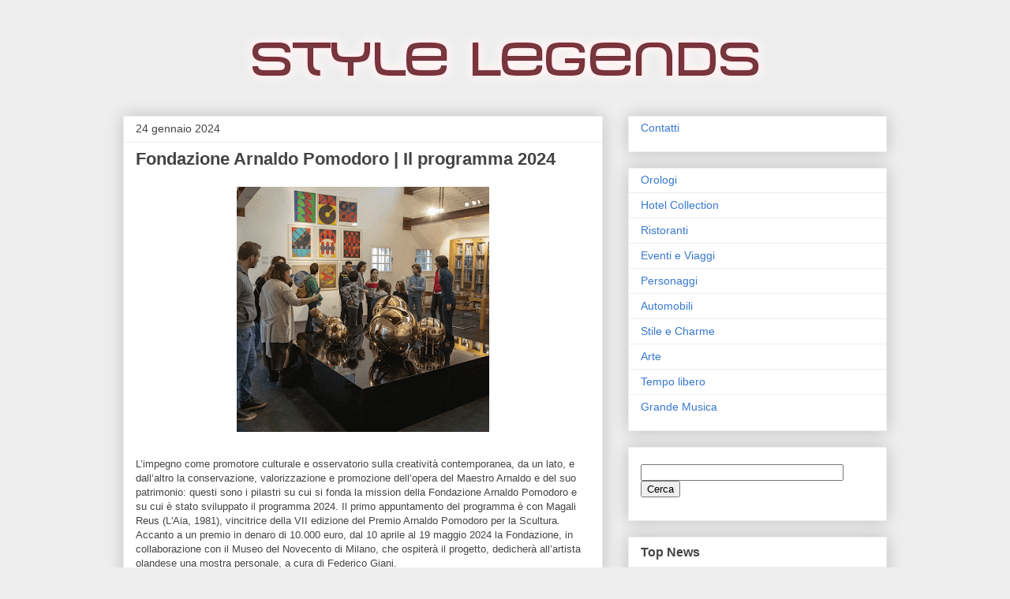

--- FILE ---
content_type: text/html; charset=UTF-8
request_url: http://www.stylelegends.com/2024/01/fondazione-arnaldo-pomodoro-il.html
body_size: 16142
content:
<!DOCTYPE html>
<html class='v2' dir='ltr' xmlns='http://www.w3.org/1999/xhtml' xmlns:b='http://www.google.com/2005/gml/b' xmlns:data='http://www.google.com/2005/gml/data' xmlns:expr='http://www.google.com/2005/gml/expr'>
<head>
<link href='https://www.blogger.com/static/v1/widgets/335934321-css_bundle_v2.css' rel='stylesheet' type='text/css'/>
<meta content='IE=EmulateIE7' http-equiv='X-UA-Compatible'/>
<meta content='width=1100' name='viewport'/>
<meta content='text/html; charset=UTF-8' http-equiv='Content-Type'/>
<meta content='blogger' name='generator'/>
<link href='http://www.stylelegends.com/favicon.ico' rel='icon' type='image/x-icon'/>
<link href='http://www.stylelegends.com/2024/01/fondazione-arnaldo-pomodoro-il.html' rel='canonical'/>
<link rel="alternate" type="application/atom+xml" title="Style Legends - Atom" href="http://www.stylelegends.com/feeds/posts/default" />
<link rel="alternate" type="application/rss+xml" title="Style Legends - RSS" href="http://www.stylelegends.com/feeds/posts/default?alt=rss" />
<link rel="service.post" type="application/atom+xml" title="Style Legends - Atom" href="https://www.blogger.com/feeds/2728396919896041707/posts/default" />

<link rel="alternate" type="application/atom+xml" title="Style Legends - Atom" href="http://www.stylelegends.com/feeds/1253538982885098972/comments/default" />
<!--Can't find substitution for tag [blog.ieCssRetrofitLinks]-->
<link href='https://blogger.googleusercontent.com/img/b/R29vZ2xl/AVvXsEgbwOxC6SR9ktBm70dQrN28kPWUerETG3OKIusbsBRvIV6PPr8PDSiMvQ3oHQw3yvKHSYo1L2Zd6a48Mnxcqw6RNwYkDcbaQaKCPXpRF0wK373_VUNoqRErB4WUm6C21Krr43bAUweWO4gtdO045kTvF71W5hG-chL-IsSZ01QOQD3Rhb_eetA2DE96qVcl/s320/copertina%20Pomodoro.gif' rel='image_src'/>
<meta content='http://www.stylelegends.com/2024/01/fondazione-arnaldo-pomodoro-il.html' property='og:url'/>
<meta content='Fondazione Arnaldo Pomodoro | Il programma 2024' property='og:title'/>
<meta content='L’impegno come promotore culturale e osservatorio sulla creatività contemporanea, da un lato, e dall’altro la conservazione, valorizzazione ...' property='og:description'/>
<meta content='https://blogger.googleusercontent.com/img/b/R29vZ2xl/AVvXsEgbwOxC6SR9ktBm70dQrN28kPWUerETG3OKIusbsBRvIV6PPr8PDSiMvQ3oHQw3yvKHSYo1L2Zd6a48Mnxcqw6RNwYkDcbaQaKCPXpRF0wK373_VUNoqRErB4WUm6C21Krr43bAUweWO4gtdO045kTvF71W5hG-chL-IsSZ01QOQD3Rhb_eetA2DE96qVcl/w1200-h630-p-k-no-nu/copertina%20Pomodoro.gif' property='og:image'/>
<title>Style Legends: Fondazione Arnaldo Pomodoro | Il programma 2024</title>
<meta content='' name='description'/>
<style id='page-skin-1' type='text/css'><!--
/*
-----------------------------------------------
Blogger Template Style
Name:     Awesome Inc.
Designer: Tina Chen
URL:      tinachen.org
----------------------------------------------- */
#navbar-iframe {
display: none !important;
}
/* Variable definitions
====================
<Variable name="keycolor" description="Main Color" type="color" default="#ffffff"/>
<Group description="Page" selector="body">
<Variable name="body.font" description="Font" type="font"
default="normal normal 13px Arial, Tahoma, Helvetica, FreeSans, sans-serif"/>
<Variable name="body.background.color" description="Background Color" type="color" default="#000000"/>
<Variable name="body.text.color" description="Text Color" type="color" default="#ffffff"/>
</Group>
<Group description="Links" selector=".main-inner">
<Variable name="link.color" description="Link Color" type="color" default="#888888"/>
<Variable name="link.visited.color" description="Visited Color" type="color" default="#444444"/>
<Variable name="link.hover.color" description="Hover Color" type="color" default="#cccccc"/>
</Group>
<Group description="Blog Title" selector=".header h1">
<Variable name="header.font" description="Title Font" type="font"
default="normal bold 40px Arial, Tahoma, Helvetica, FreeSans, sans-serif"/>
<Variable name="header.text.color" description="Title Color" type="color" default="#444444" />
<Variable name="header.background.color" description="Header Background" type="color" default="transparent" />
</Group>
<Group description="Blog Description" selector=".header .description">
<Variable name="description.font" description="Font" type="font"
default="normal normal 14px Arial, Tahoma, Helvetica, FreeSans, sans-serif"/>
<Variable name="description.text.color" description="Text Color" type="color"
default="#444444" />
</Group>
<Group description="Tabs Text" selector=".tabs-inner .widget li a">
<Variable name="tabs.font" description="Font" type="font"
default="normal bold 14px Arial, Tahoma, Helvetica, FreeSans, sans-serif"/>
<Variable name="tabs.text.color" description="Text Color" type="color" default="#444444"/>
<Variable name="tabs.selected.text.color" description="Selected Color" type="color" default="#444444"/>
</Group>
<Group description="Tabs Background" selector=".tabs-outer .PageList">
<Variable name="tabs.background.color" description="Background Color" type="color" default="#141414"/>
<Variable name="tabs.selected.background.color" description="Selected Color" type="color" default="#444444"/>
<Variable name="tabs.border.color" description="Border Color" type="color" default="#eeeeee"/>
</Group>
<Group description="Date Header" selector=".main-inner .widget h2.date-header, .main-inner .widget h2.date-header span">
<Variable name="date.font" description="Font" type="font"
default="normal normal 14px Arial, Tahoma, Helvetica, FreeSans, sans-serif"/>
<Variable name="date.text.color" description="Text Color" type="color" default="#666666"/>
<Variable name="date.border.color" description="Border Color" type="color" default="#eeeeee"/>
</Group>
<Group description="Post Title" selector="h3.post-title, h4, h3.post-title a">
<Variable name="post.title.font" description="Font" type="font"
default="normal bold 22px Arial, Tahoma, Helvetica, FreeSans, sans-serif"/>
<Variable name="post.title.text.color" description="Text Color" type="color" default="#444444"/>
</Group>
<Group description="Post Background" selector=".post">
<Variable name="post.background.color" description="Background Color" type="color" default="#ffffff" />
<Variable name="post.border.color" description="Border Color" type="color" default="#eeeeee" />
<Variable name="post.border.bevel.color" description="Bevel Color" type="color" default="#eeeeee"/>
</Group>
<Group description="Gadget Title" selector="h2">
<Variable name="widget.title.font" description="Font" type="font"
default="normal bold 14px Arial, Tahoma, Helvetica, FreeSans, sans-serif"/>
<Variable name="widget.title.text.color" description="Text Color" type="color" default="#444444"/>
</Group>
<Group description="Gadget Text" selector=".sidebar .widget">
<Variable name="widget.font" description="Font" type="font"
default="normal normal 14px Arial, Tahoma, Helvetica, FreeSans, sans-serif"/>
<Variable name="widget.text.color" description="Text Color" type="color" default="#444444"/>
<Variable name="widget.alternate.text.color" description="Alternate Color" type="color" default="#666666"/>
</Group>
<Group description="Gadget Links" selector=".sidebar .widget">
<Variable name="widget.link.color" description="Link Color" type="color" default="#3778cd"/>
<Variable name="widget.link.visited.color" description="Visited Color" type="color" default="#4d469c"/>
<Variable name="widget.link.hover.color" description="Hover Color" type="color" default="#3778cd"/>
</Group>
<Group description="Gadget Background" selector=".sidebar .widget">
<Variable name="widget.background.color" description="Background Color" type="color" default="#141414"/>
<Variable name="widget.border.color" description="Border Color" type="color" default="#222222"/>
<Variable name="widget.border.bevel.color" description="Bevel Color" type="color" default="#000000"/>
</Group>
<Group description="Sidebar Background" selector=".column-left-inner .column-right-inner">
<Variable name="widget.outer.background.color" description="Background Color" type="color" default="transparent" />
</Group>
<Group description="Images" selector=".main-inner">
<Variable name="image.background.color" description="Background Color" type="color" default="transparent"/>
<Variable name="image.border.color" description="Border Color" type="color" default="transparent"/>
</Group>
<Group description="Feed" selector=".blog-feeds">
<Variable name="feed.text.color" description="Text Color" type="color" default="#444444"/>
</Group>
<Group description="Feed Links" selector=".blog-feeds">
<Variable name="feed.link.color" description="Link Color" type="color" default="#3778cd"/>
<Variable name="feed.link.visited.color" description="Visited Color" type="color" default="#4d469c"/>
<Variable name="feed.link.hover.color" description="Hover Color" type="color" default="#3778cd"/>
</Group>
<Group description="Pager" selector=".blog-pager">
<Variable name="pager.background.color" description="Background Color" type="color" default="#ffffff" />
</Group>
<Group description="Footer" selector=".footer-outer">
<Variable name="footer.background.color" description="Background Color" type="color" default="#ffffff" />
<Variable name="footer.text.color" description="Text Color" type="color" default="#444444" />
</Group>
<Variable name="title.shadow.spread" description="Title Shadow" type="length" default="-1px"/>
<Variable name="body.background" description="Body Background" type="background"
color="#eeeeee"
default="$(color) none repeat scroll top left"/>
<Variable name="body.background.gradient.cap" description="Body Gradient Cap" type="url"
default="none"/>
<Variable name="body.background.size" description="Body Background Size" type="string" default="auto"/>
<Variable name="tabs.background.gradient" description="Tabs Background Gradient" type="url"
default="none"/>
<Variable name="header.background.gradient" description="Header Background Gradient" type="url" default="none" />
<Variable name="header.padding.top" description="Header Top Padding" type="length" default="22px" />
<Variable name="header.margin.top" description="Header Top Margin" type="length" default="0" />
<Variable name="header.margin.bottom" description="Header Bottom Margin" type="length" default="0" />
<Variable name="widget.padding.top" description="Widget Padding Top" type="length" default="8px" />
<Variable name="widget.padding.side" description="Widget Padding Side" type="length" default="15px" />
<Variable name="widget.outer.margin.top" description="Widget Top Margin" type="length" default="0" />
<Variable name="widget.outer.background.gradient" description="Gradient" type="url" default="none" />
<Variable name="widget.border.radius" description="Gadget Border Radius" type="length" default="0" />
<Variable name="outer.shadow.spread" description="Outer Shadow Size" type="length" default="0" />
<Variable name="date.header.border.radius.top" description="Date Header Border Radius Top" type="length" default="0" />
<Variable name="date.header.position" description="Date Header Position" type="length" default="15px" />
<Variable name="date.space" description="Date Space" type="length" default="30px" />
<Variable name="date.position" description="Date Float" type="string" default="static" />
<Variable name="date.padding.bottom" description="Date Padding Bottom" type="length" default="0" />
<Variable name="date.border.size" description="Date Border Size" type="length" default="0" />
<Variable name="date.background" description="Date Background" type="background" color="transparent"
default="$(color) none no-repeat scroll top left" />
<Variable name="date.first.border.radius.top" description="Date First top radius" type="length" default="0" />
<Variable name="date.last.space.bottom" description="Date Last Space Bottom" type="length"
default="20px" />
<Variable name="date.last.border.radius.bottom" description="Date Last bottom radius" type="length" default="0" />
<Variable name="post.first.padding.top" description="First Post Padding Top" type="length" default="0" />
<Variable name="image.shadow.spread" description="Image Shadow Size" type="length" default="0"/>
<Variable name="image.border.radius" description="Image Border Radius" type="length" default="0"/>
<Variable name="separator.outdent" description="Separator Outdent" type="length" default="15px" />
<Variable name="title.separator.border.size" description="Widget Title Border Size" type="length" default="1px" />
<Variable name="list.separator.border.size" description="List Separator Border Size" type="length" default="1px" />
<Variable name="shadow.spread" description="Shadow Size" type="length" default="0"/>
<Variable name="startSide" description="Side where text starts in blog language" type="automatic" default="left"/>
<Variable name="endSide" description="Side where text ends in blog language" type="automatic" default="right"/>
<Variable name="date.side" description="Side where date header is placed" type="string" default="right"/>
<Variable name="pager.border.radius.top" description="Pager Border Top Radius" type="length" default="0" />
<Variable name="pager.space.top" description="Pager Top Space" type="length" default="1em" />
<Variable name="footer.background.gradient" description="Background Gradient" type="url" default="none" />
<Variable name="mobile.background.size" description="Mobile Background Size" type="string"
default="auto"/>
<Variable name="mobile.background.overlay" description="Mobile Background Overlay" type="string"
default="transparent none repeat scroll top left"/>
<Variable name="mobile.button.color" description="Mobile Button Color" type="color" default="#ffffff" />
*/
/* Content
----------------------------------------------- */
body {
font: normal normal 13px Arial, Tahoma, Helvetica, FreeSans, sans-serif;
color: #444444;
background: #eeeeee none repeat scroll top left;
}
html body .content-outer {
min-width: 0;
max-width: 100%;
width: 100%;
}
a:link {
text-decoration: none;
color: #3778cd;
}
a:visited {
text-decoration: none;
color: #4d469c;
}
a:hover {
text-decoration: underline;
color: #3778cd;
}
.body-fauxcolumn-outer .cap-top {
position: absolute;
z-index: 1;
height: 276px;
width: 100%;
background: transparent none repeat-x scroll top left;
_background-image: none;
}
/* Columns
----------------------------------------------- */
.content-inner {
padding: 0;
}
.header-inner .section {
margin: 0 16px;
}
.tabs-inner .section {
margin: 0 16px;
}
.main-inner {
padding-top: 30px;
}
.main-inner .column-center-inner,
.main-inner .column-left-inner,
.main-inner .column-right-inner {
padding: 0 5px;
}
*+html body .main-inner .column-center-inner {
margin-top: -30px;
}
#layout .main-inner .column-center-inner {
margin-top: 0;
}
/* Header
----------------------------------------------- */
.header-outer {
margin: 0 0 0 0;
background: transparent none repeat scroll 0 0;
}
.Header h1 {
font: normal bold 40px Arial, Tahoma, Helvetica, FreeSans, sans-serif;
color: #444444;
text-shadow: 0 0 -1px #000000;
}
.Header h1 a {
color: #444444;
}
.Header .description {
font: normal normal 14px Arial, Tahoma, Helvetica, FreeSans, sans-serif;
color: #444444;
}
.header-inner .Header .titlewrapper,
.header-inner .Header .descriptionwrapper {
padding-left: 0;
padding-right: 0;
margin-bottom: 0;
}
.header-inner .Header .titlewrapper {
padding-top: 22px;
}
/* Tabs
----------------------------------------------- */
.tabs-outer {
overflow: hidden;
position: relative;
background: #eeeeee url(http://www.blogblog.com/1kt/awesomeinc/tabs_gradient_light.png) repeat scroll 0 0;
}
#layout .tabs-outer {
overflow: visible;
}
.tabs-cap-top, .tabs-cap-bottom {
position: absolute;
width: 100%;
border-top: 1px solid #999999;
}
.tabs-cap-bottom {
bottom: 0;
}
.tabs-inner .widget li a {
display: inline-block;
margin: 0;
padding: .6em 1.5em;
font: normal bold 14px Arial, Tahoma, Helvetica, FreeSans, sans-serif;
color: #444444;
border-top: 1px solid #999999;
border-bottom: 1px solid #999999;
border-left: 1px solid #999999;
}
.tabs-inner .widget li:last-child a {
border-right: 1px solid #999999;
}
.tabs-inner .widget li.selected a, .tabs-inner .widget li a:hover {
background: #666666 url(http://www.blogblog.com/1kt/awesomeinc/tabs_gradient_light.png) repeat-x scroll 0 -100px;
color: #ffffff;
}
/* Headings
----------------------------------------------- */
h2 {
font: normal bold 16px Arial, Tahoma, Helvetica, FreeSans, sans-serif;
color: #444444;
}
/* Widgets
----------------------------------------------- */
.main-inner .section {
margin: 0 27px;
padding: 0;
}
.main-inner .column-left-outer,
.main-inner .column-right-outer {
margin-top: 0;
}
#layout .main-inner .column-left-outer,
#layout .main-inner .column-right-outer {
margin-top: 0;
}
.main-inner .column-left-inner,
.main-inner .column-right-inner {
background: transparent none repeat 0 0;
-moz-box-shadow: 0 0 0 rgba(0, 0, 0, .2);
-webkit-box-shadow: 0 0 0 rgba(0, 0, 0, .2);
-goog-ms-box-shadow: 0 0 0 rgba(0, 0, 0, .2);
box-shadow: 0 0 0 rgba(0, 0, 0, .2);
-moz-border-radius: 0;
-webkit-border-radius: 0;
-goog-ms-border-radius: 0;
border-radius: 0;
}
#layout .main-inner .column-left-inner,
#layout .main-inner .column-right-inner {
margin-top: 0;
}
.sidebar .widget {
font: normal normal 14px Arial, Tahoma, Helvetica, FreeSans, sans-serif;
color: #444444;
}
.sidebar .widget a:link {
color: #3778cd;
}
.sidebar .widget a:visited {
color: #4d469c;
}
.sidebar .widget a:hover {
color: #3778cd;
}
.sidebar .widget h2 {
text-shadow: 0 0 -1px #000000;
}
.main-inner .widget {
background-color: #ffffff;
border: 1px solid #eeeeee;
padding: 0 15px 15px;
margin: 20px -16px;
-moz-box-shadow: 0 0 20px rgba(0, 0, 0, .2);
-webkit-box-shadow: 0 0 20px rgba(0, 0, 0, .2);
-goog-ms-box-shadow: 0 0 20px rgba(0, 0, 0, .2);
box-shadow: 0 0 20px rgba(0, 0, 0, .2);
-moz-border-radius: 0;
-webkit-border-radius: 0;
-goog-ms-border-radius: 0;
border-radius: 0;
}
.main-inner .widget h2 {
margin: 0 -15px;
padding: .6em 15px .5em;
border-bottom: 1px solid transparent;
}
.footer-inner .widget h2 {
padding: 0 0 .4em;
border-bottom: 1px solid transparent;
}
.main-inner .widget h2 + div, .footer-inner .widget h2 + div {
border-top: 1px solid #eeeeee;
padding-top: 8px;
}
.main-inner .widget .widget-content {
margin: 0 -15px;
padding: 7px 15px 0;
}
.main-inner .widget ul, .main-inner .widget #ArchiveList ul.flat {
margin: -8px -15px 0;
padding: 0;
list-style: none;
}
.main-inner .widget #ArchiveList {
margin: -8px 0 0;
}
.main-inner .widget ul li, .main-inner .widget #ArchiveList ul.flat li {
padding: .5em 15px;
text-indent: 0;
color: #666666;
border-top: 1px solid #eeeeee;
border-bottom: 1px solid transparent;
}
.main-inner .widget #ArchiveList ul li {
padding-top: .25em;
padding-bottom: .25em;
}
.main-inner .widget ul li:first-child, .main-inner .widget #ArchiveList ul.flat li:first-child {
border-top: none;
}
.main-inner .widget ul li:last-child, .main-inner .widget #ArchiveList ul.flat li:last-child {
border-bottom: none;
}
.post-body {
position: relative;
}
.main-inner .widget .post-body ul {
padding: 0 2.5em;
margin: .5em 0;
list-style: disc;
}
.main-inner .widget .post-body ul li {
padding: 0.25em 0;
margin-bottom: .25em;
color: #444444;
border: none;
}
.footer-inner .widget ul {
padding: 0;
list-style: none;
}
.widget .zippy {
color: #666666;
}
/* Posts
----------------------------------------------- */
body .main-inner .Blog {
padding: 0;
margin-bottom: 1em;
background-color: transparent;
border: none;
-moz-box-shadow: 0 0 0 rgba(0, 0, 0, 0);
-webkit-box-shadow: 0 0 0 rgba(0, 0, 0, 0);
-goog-ms-box-shadow: 0 0 0 rgba(0, 0, 0, 0);
box-shadow: 0 0 0 rgba(0, 0, 0, 0);
}
.main-inner .section:last-child .Blog:last-child {
padding: 0;
margin-bottom: 1em;
}
.main-inner .widget h2.date-header {
margin: 0 -15px 1px;
padding: 0 0 0 0;
font: normal normal 14px Arial, Tahoma, Helvetica, FreeSans, sans-serif;
color: #444444;
background: transparent none no-repeat scroll top left;
border-top: 0 solid #eeeeee;
border-bottom: 1px solid transparent;
-moz-border-radius-topleft: 0;
-moz-border-radius-topright: 0;
-webkit-border-top-left-radius: 0;
-webkit-border-top-right-radius: 0;
border-top-left-radius: 0;
border-top-right-radius: 0;
position: static;
bottom: 100%;
right: 15px;
text-shadow: 0 0 -1px #000000;
}
.main-inner .widget h2.date-header span {
font: normal normal 14px Arial, Tahoma, Helvetica, FreeSans, sans-serif;
display: block;
padding: .5em 15px;
border-left: 0 solid #eeeeee;
border-right: 0 solid #eeeeee;
}
.date-outer {
position: relative;
margin: 30px 0 20px;
padding: 0 15px;
background-color: #ffffff;
border: 1px solid #eeeeee;
-moz-box-shadow: 0 0 20px rgba(0, 0, 0, .2);
-webkit-box-shadow: 0 0 20px rgba(0, 0, 0, .2);
-goog-ms-box-shadow: 0 0 20px rgba(0, 0, 0, .2);
box-shadow: 0 0 20px rgba(0, 0, 0, .2);
-moz-border-radius: 0;
-webkit-border-radius: 0;
-goog-ms-border-radius: 0;
border-radius: 0;
}
.date-outer:first-child {
margin-top: 0;
}
.date-outer:last-child {
margin-bottom: 20px;
-moz-border-radius-bottomleft: 0;
-moz-border-radius-bottomright: 0;
-webkit-border-bottom-left-radius: 0;
-webkit-border-bottom-right-radius: 0;
-goog-ms-border-bottom-left-radius: 0;
-goog-ms-border-bottom-right-radius: 0;
border-bottom-left-radius: 0;
border-bottom-right-radius: 0;
}
.date-posts {
margin: 0 -15px;
padding: 0 15px;
clear: both;
}
.post-outer, .inline-ad {
border-top: 1px solid #eeeeee;
margin: 0 -15px;
padding: 15px 15px;
}
.post-outer {
padding-bottom: 10px;
}
.post-outer:first-child {
padding-top: 0;
border-top: none;
}
.post-outer:last-child, .inline-ad:last-child {
border-bottom: none;
}
.post-body {
position: relative;
}
.post-body img {
padding: 8px;
background: transparent;
border: 1px solid transparent;
-moz-box-shadow: 0 0 0 rgba(0, 0, 0, .2);
-webkit-box-shadow: 0 0 0 rgba(0, 0, 0, .2);
box-shadow: 0 0 0 rgba(0, 0, 0, .2);
-moz-border-radius: 0;
-webkit-border-radius: 0;
border-radius: 0;
}
h3.post-title, h4 {
font: normal bold 22px Arial, Tahoma, Helvetica, FreeSans, sans-serif;
color: #444444;
}
h3.post-title a {
font: normal bold 22px Arial, Tahoma, Helvetica, FreeSans, sans-serif;
color: #444444;
}
h3.post-title a:hover {
color: #3778cd;
text-decoration: underline;
}
.post-header {
margin: 0 0 1em;
}
.post-body {
line-height: 1.4;
}
.post-outer h2 {
color: #444444;
}
.post-footer {
margin: 1.5em 0 0;
}
#blog-pager {
padding: 15px;
font-size: 120%;
background-color: #ffffff;
border: 1px solid #eeeeee;
-moz-box-shadow: 0 0 20px rgba(0, 0, 0, .2);
-webkit-box-shadow: 0 0 20px rgba(0, 0, 0, .2);
-goog-ms-box-shadow: 0 0 20px rgba(0, 0, 0, .2);
box-shadow: 0 0 20px rgba(0, 0, 0, .2);
-moz-border-radius: 0;
-webkit-border-radius: 0;
-goog-ms-border-radius: 0;
border-radius: 0;
-moz-border-radius-topleft: 0;
-moz-border-radius-topright: 0;
-webkit-border-top-left-radius: 0;
-webkit-border-top-right-radius: 0;
-goog-ms-border-top-left-radius: 0;
-goog-ms-border-top-right-radius: 0;
border-top-left-radius: 0;
border-top-right-radius-topright: 0;
margin-top: 1em;
}
.blog-feeds, .post-feeds {
margin: 1em 0;
text-align: center;
color: #444444;
}
.blog-feeds a, .post-feeds a {
color: #3778cd;
}
.blog-feeds a:visited, .post-feeds a:visited {
color: #4d469c;
}
.blog-feeds a:hover, .post-feeds a:hover {
color: #3778cd;
}
.post-outer .comments {
margin-top: 2em;
}
/* Comments
----------------------------------------------- */
.comments .comments-content .icon.blog-author {
background-repeat: no-repeat;
background-image: url([data-uri]);
}
.comments .comments-content .loadmore a {
border-top: 1px solid #999999;
border-bottom: 1px solid #999999;
}
.comments .continue {
border-top: 2px solid #999999;
}
/* Footer
----------------------------------------------- */
.footer-outer {
margin: -20px 0 -1px;
padding: 20px 0 0;
color: #444444;
overflow: hidden;
}
.footer-fauxborder-left {
border-top: 1px solid #eeeeee;
background: #ffffff none repeat scroll 0 0;
-moz-box-shadow: 0 0 20px rgba(0, 0, 0, .2);
-webkit-box-shadow: 0 0 20px rgba(0, 0, 0, .2);
-goog-ms-box-shadow: 0 0 20px rgba(0, 0, 0, .2);
box-shadow: 0 0 20px rgba(0, 0, 0, .2);
margin: 0 -20px;
}
/* Mobile
----------------------------------------------- */
body.mobile {
background-size: auto;
}
.mobile .body-fauxcolumn-outer {
background: transparent none repeat scroll top left;
}
*+html body.mobile .main-inner .column-center-inner {
margin-top: 0;
}
.mobile .main-inner .widget {
padding: 0 0 15px;
}
.mobile .main-inner .widget h2 + div,
.mobile .footer-inner .widget h2 + div {
border-top: none;
padding-top: 0;
}
.mobile .footer-inner .widget h2 {
padding: 0.5em 0;
border-bottom: none;
}
.mobile .main-inner .widget .widget-content {
margin: 0;
padding: 7px 0 0;
}
.mobile .main-inner .widget ul,
.mobile .main-inner .widget #ArchiveList ul.flat {
margin: 0 -15px 0;
}
.mobile .main-inner .widget h2.date-header {
right: 0;
}
.mobile .date-header span {
padding: 0.4em 0;
}
.mobile .date-outer:first-child {
margin-bottom: 0;
border: 1px solid #eeeeee;
-moz-border-radius-topleft: 0;
-moz-border-radius-topright: 0;
-webkit-border-top-left-radius: 0;
-webkit-border-top-right-radius: 0;
-goog-ms-border-top-left-radius: 0;
-goog-ms-border-top-right-radius: 0;
border-top-left-radius: 0;
border-top-right-radius: 0;
}
.mobile .date-outer {
border-color: #eeeeee;
border-width: 0 1px 1px;
}
.mobile .date-outer:last-child {
margin-bottom: 0;
}
.mobile .main-inner {
padding: 0;
}
.mobile .header-inner .section {
margin: 0;
}
.mobile .blog-posts {
padding: 0 10px;
}
.mobile .post-outer, .mobile .inline-ad {
padding: 5px 0;
}
.mobile .tabs-inner .section {
margin: 0 10px;
}
.mobile .main-inner .widget h2 {
margin: 0;
padding: 0;
}
.mobile .main-inner .widget h2.date-header span {
padding: 0;
}
.mobile .main-inner .widget .widget-content {
margin: 0;
padding: 7px 0 0;
}
.mobile #blog-pager {
border: 1px solid transparent;
background: #ffffff none repeat scroll 0 0;
}
.mobile .main-inner .column-left-inner,
.mobile .main-inner .column-right-inner {
background: transparent none repeat 0 0;
-moz-box-shadow: none;
-webkit-box-shadow: none;
-goog-ms-box-shadow: none;
box-shadow: none;
}
.mobile .date-posts {
margin: 0;
padding: 0;
}
.mobile .footer-fauxborder-left {
margin: 0;
border-top: inherit;
}
.mobile .main-inner .section:last-child .Blog:last-child {
margin-bottom: 0;
}
.mobile-index-contents {
color: #444444;
}
.mobile .mobile-link-button {
background: #3778cd url(http://www.blogblog.com/1kt/awesomeinc/tabs_gradient_light.png) repeat scroll 0 0;
}
.mobile-link-button a:link, .mobile-link-button a:visited {
color: #ffffff;
}
.mobile .tabs-inner .PageList .widget-content {
background: transparent;
border-top: 1px solid;
border-color: #999999;
color: #444444;
}
.mobile .tabs-inner .PageList .widget-content .pagelist-arrow {
border-left: 1px solid #999999;
}
div.feed-links,#Attribution1{display:none;}
--></style>
<style id='template-skin-1' type='text/css'><!--
body {
min-width: 1000px;
}
.content-outer, .content-fauxcolumn-outer, .region-inner {
min-width: 1000px;
max-width: 1000px;
_width: 1000px;
}
.main-inner .columns {
padding-left: 0px;
padding-right: 360px;
}
.main-inner .fauxcolumn-center-outer {
left: 0px;
right: 360px;
/* IE6 does not respect left and right together */
_width: expression(this.parentNode.offsetWidth -
parseInt("0px") -
parseInt("360px") + 'px');
}
.main-inner .fauxcolumn-left-outer {
width: 0px;
}
.main-inner .fauxcolumn-right-outer {
width: 360px;
}
.main-inner .column-left-outer {
width: 0px;
right: 100%;
margin-left: -0px;
}
.main-inner .column-right-outer {
width: 360px;
margin-right: -360px;
}
#layout {
min-width: 0;
}
#layout .content-outer {
min-width: 0;
width: 800px;
}
#layout .region-inner {
min-width: 0;
width: auto;
}
--></style>
<script type='text/javascript'>

  var _gaq = _gaq || [];
  _gaq.push(['_setAccount', 'UA-21234637-10']);
  _gaq.push(['_trackPageview']);

  (function() {
    var ga = document.createElement('script'); ga.type = 'text/javascript'; ga.async = true;
    ga.src = ('https:' == document.location.protocol ? 'https://ssl' : 'http://www') + '.google-analytics.com/ga.js';
    var s = document.getElementsByTagName('script')[0]; s.parentNode.insertBefore(ga, s);
  })();

</script>
<meta content='5ba0eeeb457efb6e-b86ab591f167b367-g663deaba4561f4c5-14' name='google-translate-customization'/>
<link href='https://www.blogger.com/dyn-css/authorization.css?targetBlogID=2728396919896041707&amp;zx=1b4ecf2d-b7e7-406b-b922-5cab8226244a' media='none' onload='if(media!=&#39;all&#39;)media=&#39;all&#39;' rel='stylesheet'/><noscript><link href='https://www.blogger.com/dyn-css/authorization.css?targetBlogID=2728396919896041707&amp;zx=1b4ecf2d-b7e7-406b-b922-5cab8226244a' rel='stylesheet'/></noscript>
<meta name='google-adsense-platform-account' content='ca-host-pub-1556223355139109'/>
<meta name='google-adsense-platform-domain' content='blogspot.com'/>

<!-- data-ad-client=ca-pub-7547807636542761 -->

</head>
<body class='loading'>
<div class='navbar section' id='navbar'><div class='widget Navbar' data-version='1' id='Navbar1'><script type="text/javascript">
    function setAttributeOnload(object, attribute, val) {
      if(window.addEventListener) {
        window.addEventListener('load',
          function(){ object[attribute] = val; }, false);
      } else {
        window.attachEvent('onload', function(){ object[attribute] = val; });
      }
    }
  </script>
<div id="navbar-iframe-container"></div>
<script type="text/javascript" src="https://apis.google.com/js/platform.js"></script>
<script type="text/javascript">
      gapi.load("gapi.iframes:gapi.iframes.style.bubble", function() {
        if (gapi.iframes && gapi.iframes.getContext) {
          gapi.iframes.getContext().openChild({
              url: 'https://www.blogger.com/navbar/2728396919896041707?po\x3d1253538982885098972\x26origin\x3dhttp://www.stylelegends.com',
              where: document.getElementById("navbar-iframe-container"),
              id: "navbar-iframe"
          });
        }
      });
    </script><script type="text/javascript">
(function() {
var script = document.createElement('script');
script.type = 'text/javascript';
script.src = '//pagead2.googlesyndication.com/pagead/js/google_top_exp.js';
var head = document.getElementsByTagName('head')[0];
if (head) {
head.appendChild(script);
}})();
</script>
</div></div>
<div class='body-fauxcolumns'>
<div class='fauxcolumn-outer body-fauxcolumn-outer'>
<div class='cap-top'>
<div class='cap-left'></div>
<div class='cap-right'></div>
</div>
<div class='fauxborder-left'>
<div class='fauxborder-right'></div>
<div class='fauxcolumn-inner'>
</div>
</div>
<div class='cap-bottom'>
<div class='cap-left'></div>
<div class='cap-right'></div>
</div>
</div>
</div>
<div class='content'>
<div class='content-fauxcolumns'>
<div class='fauxcolumn-outer content-fauxcolumn-outer'>
<div class='cap-top'>
<div class='cap-left'></div>
<div class='cap-right'></div>
</div>
<div class='fauxborder-left'>
<div class='fauxborder-right'></div>
<div class='fauxcolumn-inner'>
</div>
</div>
<div class='cap-bottom'>
<div class='cap-left'></div>
<div class='cap-right'></div>
</div>
</div>
</div>
<div class='content-outer'>
<div class='content-cap-top cap-top'>
<div class='cap-left'></div>
<div class='cap-right'></div>
</div>
<div class='fauxborder-left content-fauxborder-left'>
<div class='fauxborder-right content-fauxborder-right'></div>
<div class='content-inner'>
<header>
<div class='header-outer'>
<div class='header-cap-top cap-top'>
<div class='cap-left'></div>
<div class='cap-right'></div>
</div>
<div class='fauxborder-left header-fauxborder-left'>
<div class='fauxborder-right header-fauxborder-right'></div>
<div class='region-inner header-inner'>
<div class='header section' id='header'><div class='widget Header' data-version='1' id='Header1'>
<div id='header-inner'>
<a href='http://www.stylelegends.com/' style='display: block'>
<img alt='Style Legends' height='87px; ' id='Header1_headerimg' src='https://blogger.googleusercontent.com/img/b/R29vZ2xl/AVvXsEgM99_kTKtl0VMGXZuIK2uoP6XsJhVUqr_WzchF-5mrXtCOSU6Oxyzwcz0WjsA23SzW5ek934qYdNOSwTz19W0HsIhP8LcypuSAPoJFVgF8VMyQazj-Cus7LSruqMoAYZELfg5ul6L-SoSy/s1600/ok.jpg' style='display: block' width='942px; '/>
</a>
</div>
</div></div>
</div>
</div>
<div class='header-cap-bottom cap-bottom'>
<div class='cap-left'></div>
<div class='cap-right'></div>
</div>
</div>
</header>
<div class='tabs-outer'>
<div class='tabs-cap-top cap-top'>
<div class='cap-left'></div>
<div class='cap-right'></div>
</div>
<div class='fauxborder-left tabs-fauxborder-left'>
<div class='fauxborder-right tabs-fauxborder-right'></div>
<div class='region-inner tabs-inner'>
<div class='tabs no-items section' id='crosscol'></div>
<div class='tabs no-items section' id='crosscol-overflow'></div>
</div>
</div>
<div class='tabs-cap-bottom cap-bottom'>
<div class='cap-left'></div>
<div class='cap-right'></div>
</div>
</div>
<div class='main-outer'>
<div class='main-cap-top cap-top'>
<div class='cap-left'></div>
<div class='cap-right'></div>
</div>
<div class='fauxborder-left main-fauxborder-left'>
<div class='fauxborder-right main-fauxborder-right'></div>
<div class='region-inner main-inner'>
<div class='columns fauxcolumns'>
<div class='fauxcolumn-outer fauxcolumn-center-outer'>
<div class='cap-top'>
<div class='cap-left'></div>
<div class='cap-right'></div>
</div>
<div class='fauxborder-left'>
<div class='fauxborder-right'></div>
<div class='fauxcolumn-inner'>
</div>
</div>
<div class='cap-bottom'>
<div class='cap-left'></div>
<div class='cap-right'></div>
</div>
</div>
<div class='fauxcolumn-outer fauxcolumn-left-outer'>
<div class='cap-top'>
<div class='cap-left'></div>
<div class='cap-right'></div>
</div>
<div class='fauxborder-left'>
<div class='fauxborder-right'></div>
<div class='fauxcolumn-inner'>
</div>
</div>
<div class='cap-bottom'>
<div class='cap-left'></div>
<div class='cap-right'></div>
</div>
</div>
<div class='fauxcolumn-outer fauxcolumn-right-outer'>
<div class='cap-top'>
<div class='cap-left'></div>
<div class='cap-right'></div>
</div>
<div class='fauxborder-left'>
<div class='fauxborder-right'></div>
<div class='fauxcolumn-inner'>
</div>
</div>
<div class='cap-bottom'>
<div class='cap-left'></div>
<div class='cap-right'></div>
</div>
</div>
<!-- corrects IE6 width calculation -->
<div class='columns-inner'>
<div class='column-center-outer'>
<div class='column-center-inner'>
<div class='main section' id='main'><div class='widget Blog' data-version='1' id='Blog1'>
<div class='blog-posts hfeed'>
<!--Can't find substitution for tag [defaultAdStart]-->
<div class='date-outer'>
<script type='text/javascript'>var ssyby='24 gennaio 2024';</script>
<h2 class='date-header'><span><script type='text/javascript'>document.write(ssyby);</script></span></h2>
<div class='date-posts'>
<div class='post-outer'>
<div class='post hentry'>
<a name='1253538982885098972'></a>
<h3 class='post-title entry-title'>
Fondazione Arnaldo Pomodoro | Il programma 2024
</h3>
<div class='post-header'>
<div class='post-header-line-1'></div>
</div>
<div class='post-body entry-content' id='post-body-1253538982885098972'>
<p><span style="font-family: inherit;"></span></p><div class="separator" style="clear: both; text-align: center;"><span style="font-family: inherit;"><a href="https://blogger.googleusercontent.com/img/b/R29vZ2xl/AVvXsEgbwOxC6SR9ktBm70dQrN28kPWUerETG3OKIusbsBRvIV6PPr8PDSiMvQ3oHQw3yvKHSYo1L2Zd6a48Mnxcqw6RNwYkDcbaQaKCPXpRF0wK373_VUNoqRErB4WUm6C21Krr43bAUweWO4gtdO045kTvF71W5hG-chL-IsSZ01QOQD3Rhb_eetA2DE96qVcl/s1200/copertina%20Pomodoro.gif" style="margin-left: 1em; margin-right: 1em;"><img border="0" data-original-height="1167" data-original-width="1200" height="311" src="https://blogger.googleusercontent.com/img/b/R29vZ2xl/AVvXsEgbwOxC6SR9ktBm70dQrN28kPWUerETG3OKIusbsBRvIV6PPr8PDSiMvQ3oHQw3yvKHSYo1L2Zd6a48Mnxcqw6RNwYkDcbaQaKCPXpRF0wK373_VUNoqRErB4WUm6C21Krr43bAUweWO4gtdO045kTvF71W5hG-chL-IsSZ01QOQD3Rhb_eetA2DE96qVcl/s320/copertina%20Pomodoro.gif" width="320" /></a></span></div><span style="font-family: inherit;"><br />L&#8217;impegno come promotore culturale e osservatorio sulla creatività contemporanea, da un lato, e dall&#8217;altro la conservazione, valorizzazione e promozione dell&#8217;opera del Maestro Arnaldo e del suo patrimonio: questi sono i pilastri su cui si fonda la mission della Fondazione Arnaldo Pomodoro e su cui è stato sviluppato il programma 2024. Il primo appuntamento del programma è con Magali Reus (L'Aia, 1981), vincitrice della VII edizione del Premio Arnaldo Pomodoro per la Scultura. Accanto a un premio in denaro di 10.000 euro, dal 10 aprile al 19 maggio 2024 la Fondazione, in collaborazione con il Museo del Novecento di Milano, che ospiterà il progetto, dedicherà all&#8217;artista olandese una mostra personale, a cura di Federico Giani.<span><a name="more"></a></span> <div class="separator" style="clear: both; text-align: center;"><a href="https://blogger.googleusercontent.com/img/b/R29vZ2xl/AVvXsEiHElBrohv724mq1R-VLB9vsxlX_oRSkwi_ow2UUoHK479WJZmPZVsIYufK3V-K-wJpbEVaZDubwkQZBdwzuXx8odysLMcaFL5PacScuqyqCCh25Cd8jtN0uFUALOUH-wx7O1DNe5pBnB9guCSn97hoxKJI7Co4DxxvJMcUDo57uWFFHpyruTPGnfjH416Q/s3932/Installazione%20di%20Sfera%20con%20sfera%20nel%20Cortile%20della%20Pigna%20dei%20Musei%20Vaticani,%20Roma,%201990.%20Foto%20Archivio%20Arnaldo%20Pomodoro,%20courtesy%20Fondazione%20Arnaldo%20Pomodoro.jpeg" style="clear: right; float: right; margin-bottom: 1em; margin-left: 1em;"><img border="0" data-original-height="2722" data-original-width="3932" height="278" src="https://blogger.googleusercontent.com/img/b/R29vZ2xl/AVvXsEiHElBrohv724mq1R-VLB9vsxlX_oRSkwi_ow2UUoHK479WJZmPZVsIYufK3V-K-wJpbEVaZDubwkQZBdwzuXx8odysLMcaFL5PacScuqyqCCh25Cd8jtN0uFUALOUH-wx7O1DNe5pBnB9guCSn97hoxKJI7Co4DxxvJMcUDo57uWFFHpyruTPGnfjH416Q/w400-h278/Installazione%20di%20Sfera%20con%20sfera%20nel%20Cortile%20della%20Pigna%20dei%20Musei%20Vaticani,%20Roma,%201990.%20Foto%20Archivio%20Arnaldo%20Pomodoro,%20courtesy%20Fondazione%20Arnaldo%20Pomodoro.jpeg" width="400" /></a></div>Per la terza edizione consecutiva la mostra è realizzata con la collaborazione dell&#8217;Area Musei d&#8217;Arte Moderna e Contemporanea del Comune di Milano. Riprende anche quest&#8217;anno Orizzonte. Parole, immagini e musica per edificare il futuro, il palinsesto di eventi culturali e musicali a cura del cantautore Giovanni Caccamo: la Fondazione Arnaldo Pomodoro vedrà alternarsi nello studio del Maestro una serie di appuntamenti con format differenti, pensati con l&#8217;obiettivo di avvicinare un pubblico sempre più ampio ed eterogeneo, con particolare attenzione ai più giovani. Dal 13 gennaio al 19 maggio 2024 prosegue e si conclude la mostra OpenStudio #2 LA NEGAZIONE DELLA FORMA Arnaldo Pomodoro tra minimalismo e controcultura, secondo appuntamento del ciclo di mostre di approfondimento e scoperta dell'opera dell'artista, che punta i riflettori sul quinquennio 1966-1970, stagione di grande vivacità e interesse. Sono gli "anni americani" di Pomodoro - vissuti a cavallo tra l&#8217;Italia e gli Stati Uniti, con incarichi di insegnamento a Stanford e Berkeley - durante i quali il maestro ha sviluppato un&#8217;inedita sperimentazione formale, influenzata da fenomeni come il minimalismo, e ha partecipato da protagonista a iniziative di controcultura, che intendevano aprire nuovi spazi di pratica politica e culturale. Da ottobre 2024 il terzo appuntamento del ciclo di OpenStudio sarà dedicato, invece, alla "sfera", la forma più iconica della produzione di Arnaldo Pomodoro, affrontata e riletta sotto molteplici punti di vista. Nell&#8217;ottica, infine, di rendere fruibile al pubblico la propria collezione che non ha una sede espositiva permanente, la Fondazione continua a promuoverne la diffusione attraverso prestigiose collaborazioni. A febbraio, alla Pescheria Centro di Arti Visive di Pesaro, inaugurerà la mostra Sculture nella città 1971/2024, iniziativa parte del programma Pesaro 2024 Capitale italiana della cultura. A marzo sarà la volta di una mostra alla Galleria Cortesi di Milano, a cura di Alberto Salvadori. Prosegue anche la sinergia con l&#8217;Almo Collegio Borromeo di Pavia: a settembre inaugurerà la mostra La lunga arte, curata dalla Fondazione e incentrata sul rapporto pluridecennale tra Arnaldo Pomodoro e Francesco Leonetti. La mostra fa parte di un palinsesto di eventi organizzati dal Comitato per il centenario della nascita dello scrittore (che cade nel 2024). Infine, la Fondazione aspetta il suo pubblico con un ricco programma di visite, laboratori, eventi e attività: anche se il Labirinto rimarrà chiuso per tutto il 2024 a causa dei lavori di ristrutturazione dell'immobile di Via Solari 35, proseguono le moltissime altre attività per bambini, giovani, famiglie e scuole che la Fondazione organizza negli spazi di via Vigevano e nel centro storico di Milano.&nbsp;</span><div><p></p><p><b>Copertina</b>: <i>Magali Reus. Photo by Jules Moskovtchenko / Marco Anastasio per Fondazione Arnaldo Pomodoro, performance live, 2023. Video still, Francesco Mazzei, courtesy Fondazione Arnaldo Pomodoro / OPEN STUDIO #2 La negazione della forma. Arnaldo Pomodoro tra minimalismo e controcultura. Foto Roberto Prosdocimo, courtesy Fondazione Arnaldo Pomodoro / Installazione di Sfera con sfera nel Cortile della Pigna dei Musei Vaticani, Roma, 1990. Foto Archivio Arnaldo Pomodoro, courtesy Fondazione Arnaldo Pomodoro / Sculture nella citta&#768;, 1971. Ph. Ugo Mulas &nbsp;&#169; Eredi Ugo Mulas. Tutti i diritti riservati.</i></p><p><i><b>1 </b>-</i><span style="background-color: white; color: #222222;"><span style="font-family: inherit;">&nbsp;<i>Installazione di Sfera con sfera nel Cortile della Pigna dei Musei Vaticani, Roma, 1990. Foto Archivio Arnaldo Pomodoro, courtesy Fondazione Arnaldo Pomodoro</i></span></span></p><p><span style="background-color: white; color: #222222;"><span style="font-family: inherit;"></span></span></p><div class="separator" style="clear: both; text-align: center;"><span style="background-color: white; color: #222222;"><span style="font-family: inherit;"><a href="https://blogger.googleusercontent.com/img/b/R29vZ2xl/AVvXsEg0OW41eR3IsUIbrbNVyWtCccxssuLQaYyMhgurHj3U1pMhjd639FzdCoZbO5SzjAVC-bQolrHZBX7moOAAekGSYMjKtYF6saYPO-owCjWEF8MUWOBCwzfc0KnEwEulerl38IxSWqpQAVhNQ10ZQW95tAqIEcNIi4IYyp9-NMoAloLYMrE3a2S2oiZEoy53/s3319/finale%20Pomodoro.jpg" style="margin-left: 1em; margin-right: 1em;"><img border="0" data-original-height="1263" data-original-width="3319" height="153" src="https://blogger.googleusercontent.com/img/b/R29vZ2xl/AVvXsEg0OW41eR3IsUIbrbNVyWtCccxssuLQaYyMhgurHj3U1pMhjd639FzdCoZbO5SzjAVC-bQolrHZBX7moOAAekGSYMjKtYF6saYPO-owCjWEF8MUWOBCwzfc0KnEwEulerl38IxSWqpQAVhNQ10ZQW95tAqIEcNIi4IYyp9-NMoAloLYMrE3a2S2oiZEoy53/w400-h153/finale%20Pomodoro.jpg" width="400" /></a></span></span></div><p></p></div>
<div style='clear: both;'></div>
</div>
<div class='post-footer'>
<div class='post-footer-line post-footer-line-1'><span class='post-icons'>
<span class='item-control blog-admin pid-536486146'>
<a href='https://www.blogger.com/post-edit.g?blogID=2728396919896041707&postID=1253538982885098972&from=pencil' title='Modifica post'>
<img alt='' class='icon-action' height='18' src='https://resources.blogblog.com/img/icon18_edit_allbkg.gif' width='18'/>
</a>
</span>
</span>
<div class='post-share-buttons goog-inline-block'>
<a class='goog-inline-block share-button sb-email' href='https://www.blogger.com/share-post.g?blogID=2728396919896041707&postID=1253538982885098972&target=email' target='_blank' title='Invia tramite email'><span class='share-button-link-text'>Invia tramite email</span></a><a class='goog-inline-block share-button sb-blog' href='https://www.blogger.com/share-post.g?blogID=2728396919896041707&postID=1253538982885098972&target=blog' onclick='window.open(this.href, "_blank", "height=270,width=475"); return false;' target='_blank' title='Postalo sul blog'><span class='share-button-link-text'>Postalo sul blog</span></a><a class='goog-inline-block share-button sb-twitter' href='https://www.blogger.com/share-post.g?blogID=2728396919896041707&postID=1253538982885098972&target=twitter' target='_blank' title='Condividi su X'><span class='share-button-link-text'>Condividi su X</span></a><a class='goog-inline-block share-button sb-facebook' href='https://www.blogger.com/share-post.g?blogID=2728396919896041707&postID=1253538982885098972&target=facebook' onclick='window.open(this.href, "_blank", "height=430,width=640"); return false;' target='_blank' title='Condividi su Facebook'><span class='share-button-link-text'>Condividi su Facebook</span></a><a class='goog-inline-block share-button sb-pinterest' href='https://www.blogger.com/share-post.g?blogID=2728396919896041707&postID=1253538982885098972&target=pinterest' target='_blank' title='Condividi su Pinterest'><span class='share-button-link-text'>Condividi su Pinterest</span></a>
</div>
</div>
<div class='post-footer-line post-footer-line-2'></div>
<div class='post-footer-line post-footer-line-3'></div>
</div>
</div>
<div class='comments' id='comments'>
<a name='comments'></a>
</div>
</div>
</div>
</div>
<!--Can't find substitution for tag [adEnd]-->
</div>
<div class='blog-pager' id='blog-pager'>
<span id='blog-pager-newer-link'>
<a class='blog-pager-newer-link' href='http://www.stylelegends.com/2024/01/claudio-abbado-fra-utopia-e-realta-roma.html' id='Blog1_blog-pager-newer-link' title='Post più recente'>Post più recente</a>
</span>
<span id='blog-pager-older-link'>
<a class='blog-pager-older-link' href='http://www.stylelegends.com/2024/01/il-consorzio-alto-adige-debutta-wine.html' id='Blog1_blog-pager-older-link' title='Post più vecchio'>Post più vecchio</a>
</span>
<a class='home-link' href='http://www.stylelegends.com/'>Home page</a>
</div>
<div class='clear'></div>
<div class='post-feeds'>
</div>
</div></div>
</div>
</div>
<div class='column-left-outer'>
<div class='column-left-inner'>
<aside>
</aside>
</div>
</div>
<div class='column-right-outer'>
<div class='column-right-inner'>
<aside>
<div class='sidebar section' id='sidebar-right-1'><div class='widget PageList' data-version='1' id='PageList2'>
<div class='widget-content'>
<ul>
<li>
<a href='http://www.stylelegends.com/p/contatto.html'>Contatti</a>
</li>
</ul>
<div class='clear'></div>
</div>
</div><div class='widget PageList' data-version='1' id='PageList1'>
<div class='widget-content'>
<ul>
<li>
<a href='http://www.stylelegends.com/search/label/Orologi'>Orologi</a>
</li>
<li>
<a href='http://www.stylelegends.com/search/label/Hotel%20Collection'>Hotel Collection</a>
</li>
<li>
<a href='http://www.stylelegends.com/search/label/Ristoranti'>Ristoranti</a>
</li>
<li>
<a href='http://www.stylelegends.com/search/label/Eventi%20e%20viaggi'>Eventi e Viaggi</a>
</li>
<li>
<a href='http://www.stylelegends.com/search/label/Personaggi'>Personaggi</a>
</li>
<li>
<a href='http://www.stylelegends.com/search/label/Automobili'>Automobili</a>
</li>
<li>
<a href='http://www.stylelegends.com/search/label/Stile%20e%20Charme'>Stile e Charme</a>
</li>
<li>
<a href='http://www.stylelegends.com/search/label/Arte'>Arte</a>
</li>
<li>
<a href='http://www.stylelegends.com/search/label/Tempo%20libero'>Tempo libero</a>
</li>
<li>
<a href='http://www.stylelegends.com/search/label/Grande%20Musica'>Grande Musica</a>
</li>
</ul>
<div class='clear'></div>
</div>
</div><div class='widget HTML' data-version='1' id='HTML1'>
<div class='widget-content'>
<p align="center"><form id="searchthis" action="/search" style="display:inline;" method="get"> <input id="search-box" name="q" size="30" type="text"/> <input id="search-btn" value="Cerca" type="submit"/> </form></p>
</div>
<div class='clear'></div>
</div><div class='widget PopularPosts' data-version='1' id='PopularPosts1'>
<h2>Top News</h2>
<div class='widget-content popular-posts'>
<ul>
<li>
<div class='item-thumbnail-only'>
<div class='item-thumbnail'>
<a href='http://www.stylelegends.com/2026/01/vinicio-vianello-il-design-del-vetro.html' target='_blank'>
<img alt='' border='0' src='https://blogger.googleusercontent.com/img/b/R29vZ2xl/AVvXsEiK1xo7i916TSrvy6iJ0dGUPsWNzYpnOzgZa5TKpT2hUtGbjb4IRVDzV5GspX3R6kz2kLhAo6tHXf2gRiGSnl_RLyBNR2XRiXxTctjQPVBBST8RLjpqxhpJBdxeof1cmEYq8bqjL4zbnZNZMYyqPZ2yep69CEEeBqhN7RccY35dFt2rUToOSdenNaugFV2m/w72-h72-p-k-no-nu/copertina%20Vianello.gif'/>
</a>
</div>
<div class='item-title'><a href='http://www.stylelegends.com/2026/01/vinicio-vianello-il-design-del-vetro.html'>Vinicio Vianello. Il design del vetro a Murano | Milano</a></div>
</div>
<div style='clear: both;'></div>
</li>
<li>
<div class='item-thumbnail-only'>
<div class='item-thumbnail'>
<a href='http://www.stylelegends.com/2026/01/mikayel-ohanjanyan-legami-ties-that.html' target='_blank'>
<img alt='' border='0' src='https://blogger.googleusercontent.com/img/b/R29vZ2xl/AVvXsEhlwyLFA_hVfVR4aP1y1LnRCvEwIGt-eLdfntRYoBaKRlYHqmb-MBsD5v7Mv-fPc6y_3S5ce5X-1JLZfeCuoKcUVjCRIvWSbirEUz5kVOUOf86r09qaaLnuXhP_egFq9gl-eciziXrPJbX2Yz-A3XdrS6Rw0rjmXblm7m7gWBubS_NnSG8giIg2645-4i56/w72-h72-p-k-no-nu/Opera%20armeno.jpg'/>
</a>
</div>
<div class='item-title'><a href='http://www.stylelegends.com/2026/01/mikayel-ohanjanyan-legami-ties-that.html'>Mikayel Ohanjanyan. Legami: Ties That Bind. Carrara</a></div>
</div>
<div style='clear: both;'></div>
</li>
<li>
<div class='item-thumbnail-only'>
<div class='item-thumbnail'>
<a href='http://www.stylelegends.com/2026/01/taormina-maggio-2026-apre-villa-timeo.html' target='_blank'>
<img alt='' border='0' src='https://blogger.googleusercontent.com/img/b/R29vZ2xl/AVvXsEjI5Mt0npP-6lTTOg3va_4dyzdRU-NUKjNNWkPAte0-PnrGKQV5cQJM33elaWqNRvuVlatJzMYPPcK7Yje1pMR0xpMgB973r8ETQ2U45ScqkFpR5NrSM_GmFd-WJVLcD92vp7UtHKdiedeCHH79l5cNI-6OvhLWjOd6oJcnTFXVxJStMPduhXCwkHrM-EuH/w72-h72-p-k-no-nu/Villa%20Timeo%20copertina.jpg'/>
</a>
</div>
<div class='item-title'><a href='http://www.stylelegends.com/2026/01/taormina-maggio-2026-apre-villa-timeo.html'>Taormina, a maggio 2026 apre Villa Timeo | Belmond </a></div>
</div>
<div style='clear: both;'></div>
</li>
<li>
<div class='item-thumbnail-only'>
<div class='item-thumbnail'>
<a href='http://www.stylelegends.com/2026/01/parigi-mezzo-secolo-con-retromobile.html' target='_blank'>
<img alt='' border='0' src='https://blogger.googleusercontent.com/img/b/R29vZ2xl/[base64]/w72-h72-p-k-no-nu/retro%20I.jpg'/>
</a>
</div>
<div class='item-title'><a href='http://www.stylelegends.com/2026/01/parigi-mezzo-secolo-con-retromobile.html'>Parigi, mezzo secolo con Rétromobile. L'edizione 2026 </a></div>
</div>
<div style='clear: both;'></div>
</li>
<li>
<div class='item-thumbnail-only'>
<div class='item-thumbnail'>
<a href='http://www.stylelegends.com/2026/01/rene-francisco-complice-retrospettiva.html' target='_blank'>
<img alt='' border='0' src='https://blogger.googleusercontent.com/img/b/R29vZ2xl/AVvXsEhjrTSuO7Q6d7nG3tuE-zewDCl_KsbNIt4IXEWRzUoHd3Fc12agtwwz6hOBHo5mIfV61SwixpZU_jHM8wJwCluNmC5WJ-buV59gkgDVyF80Yojjqp-W2eNFtw3xjOcKllXD4INM4hYiGGuyJxEp_IEn3-jvQb0D0wsc5iHWtqREc5756mnlNAEZ4IcvjjBt/w72-h72-p-k-no-nu/Copeertina%20Merano.jpg'/>
</a>
</div>
<div class='item-title'><a href='http://www.stylelegends.com/2026/01/rene-francisco-complice-retrospettiva.html'>René Francisco | CÓMPLICE. Retrospettiva a Merano</a></div>
</div>
<div style='clear: both;'></div>
</li>
<li>
<div class='item-thumbnail-only'>
<div class='item-thumbnail'>
<a href='http://www.stylelegends.com/2026/01/alain-bublex-automobili-mostra-al-mauto.html' target='_blank'>
<img alt='' border='0' src='https://blogger.googleusercontent.com/img/b/R29vZ2xl/AVvXsEiDj3OLkQv28qiyT3kwSgxnn1BDtIxzmt53ueRiyCouO8-fj3Mz4qVRbrM6CuQ0GhZLEGOUeoiBVh7NUrw5v7rpS7poMR7UNwfo7DnQHCrsINLWiSMznU-gLUMASN9qlJTNvyIkquO2mVeZXbzCq2GfSwpv2021MM43Zt8p8vsjMAknP46HD64ZUpqAwIHq/w72-h72-p-k-no-nu/Orizzontale%20copertina%20II.jpg'/>
</a>
</div>
<div class='item-title'><a href='http://www.stylelegends.com/2026/01/alain-bublex-automobili-mostra-al-mauto.html'>Alain Bublex - Automobili. Mostra al MAUTO di  Torino</a></div>
</div>
<div style='clear: both;'></div>
</li>
<li>
<div class='item-thumbnail-only'>
<div class='item-thumbnail'>
<a href='http://www.stylelegends.com/2026/01/filarmonica-della-scala-inaugura-la.html' target='_blank'>
<img alt='' border='0' src='https://blogger.googleusercontent.com/img/b/R29vZ2xl/AVvXsEgLt5lhrlHPwAUapnzqLbf9JFTBOV_mYQo65Cm7blmHeyRBxt9VkSmR-i7FsBujqvMYFOUitSPbHjfuG8tyHHKI5Fyoh5ThdGMYJH2Ri5GzA5-uvaoTvbV-20BU9fW_94B_fdi72Ncfd8p3zHHQuekVRH2bXj_r5cwRjpiI5hDtJMnkjLNCRO7o35owPLCE/w72-h72-p-k-no-nu/Scala%20copertina.jpg'/>
</a>
</div>
<div class='item-title'><a href='http://www.stylelegends.com/2026/01/filarmonica-della-scala-inaugura-la.html'>Filarmonica della Scala, inaugura la nuova Stagione</a></div>
</div>
<div style='clear: both;'></div>
</li>
<li>
<div class='item-thumbnail-only'>
<div class='item-thumbnail'>
<a href='http://www.stylelegends.com/2026/01/omega-speedmaster-moonwatch-in-bianco-e.html' target='_blank'>
<img alt='' border='0' src='https://blogger.googleusercontent.com/img/b/R29vZ2xl/AVvXsEglur4FaqVTSQP_-kk0rEibpz9svajRmqJOCMCa-cvkjd37DIHVkmDZ4uw2gY3WNOaJUS1mRcWT0O8_UHC3x8dBxQWVGUX8R9WxS9Ii2Pr-rXnY9GBLEymdEAa63u9MyqdAxlpOZt2DUyQlXkngmzJcs4xtQiI93jbX_IjF2Nvp-qiNAx_YnG3jSyRfN30U/w72-h72-p-k-no-nu/Omega%20seconda.webp'/>
</a>
</div>
<div class='item-title'><a href='http://www.stylelegends.com/2026/01/omega-speedmaster-moonwatch-in-bianco-e.html'>Omega Speedmaster Moonwatch in bianco e nero</a></div>
</div>
<div style='clear: both;'></div>
</li>
<li>
<div class='item-thumbnail-only'>
<div class='item-thumbnail'>
<a href='http://www.stylelegends.com/2026/01/venice4palestine-appello-alleuropean.html' target='_blank'>
<img alt='' border='0' src='https://blogger.googleusercontent.com/img/b/R29vZ2xl/AVvXsEgXA5Q_7AmE4H_JFrIVJoIDfmGDDTAw6u0Eoltpz-uyU4AKaIEWNVShiBD2ZAR326EVNvkChslJbepCuaMGrsruG8otCPulFINOmHkCezQkXhMf40IG5wPaCf1r2nnQ3t7rcjE0NYvik-9odcWM1hzGpCD90yCgdN-uc-sjQ_ZjegDZ580OpieV7VnVXv23/w72-h72-p-k-no-nu/copertina%20film.webp'/>
</a>
</div>
<div class='item-title'><a href='http://www.stylelegends.com/2026/01/venice4palestine-appello-alleuropean.html'>Venice4Palestine | Appello all&#8217;European Film Academy</a></div>
</div>
<div style='clear: both;'></div>
</li>
<li>
<div class='item-thumbnail-only'>
<div class='item-thumbnail'>
<a href='http://www.stylelegends.com/2026/01/a-wine-paris-torna-il-consorzio.html' target='_blank'>
<img alt='' border='0' src='https://lh3.googleusercontent.com/blogger_img_proxy/AEn0k_sJ-bHMajAL1u1E65WdnxujdntrTGdsqUFl0M3ABRaSD5mDN5jVyzkqboMXWejjCdITl9Y8sZZ404y1aYLryyf5MNisn8hsJnrchCSIej2W_89Ifg=w72-h72-n-k-no-nu'/>
</a>
</div>
<div class='item-title'><a href='http://www.stylelegends.com/2026/01/a-wine-paris-torna-il-consorzio.html'>A Wine Paris torna il Consorzio Morellino di Scansano </a></div>
</div>
<div style='clear: both;'></div>
</li>
</ul>
<div class='clear'></div>
</div>
</div></div>
</aside>
</div>
</div>
</div>
<div style='clear: both'></div>
<!-- columns -->
</div>
<!-- main -->
</div>
</div>
<div class='main-cap-bottom cap-bottom'>
<div class='cap-left'></div>
<div class='cap-right'></div>
</div>
</div>
<footer>
<div class='footer-outer'>
<div class='footer-cap-top cap-top'>
<div class='cap-left'></div>
<div class='cap-right'></div>
</div>
<div class='fauxborder-left footer-fauxborder-left'>
<div class='fauxborder-right footer-fauxborder-right'></div>
<div class='region-inner footer-inner'>
<div class='foot no-items section' id='footer-1'></div>
<table border='0' cellpadding='0' cellspacing='0' class='section-columns columns-2'>
<tbody>
<tr>
<td class='first columns-cell'>
<div class='foot no-items section' id='footer-2-1'></div>
</td>
<td class='columns-cell'>
<div class='foot no-items section' id='footer-2-2'></div>
</td>
</tr>
</tbody>
</table>
<!-- outside of the include in order to lock Attribution widget -->
<div class='foot section' id='footer-3'><div class='widget Attribution' data-version='1' id='Attribution1'>
<div class='widget-content' style='text-align: center;'>
Powered by <a href='https://www.blogger.com' target='_blank'>Blogger</a>.
</div>
<div class='clear'></div>
</div></div>
</div>
</div>
<div class='footer-cap-bottom cap-bottom'>
<div class='cap-left'></div>
<div class='cap-right'></div>
</div>
</div>
</footer>
<!-- content -->
</div>
</div>
<div class='content-cap-bottom cap-bottom'>
<div class='cap-left'></div>
<div class='cap-right'></div>
</div>
</div>
</div>
<script type='text/javascript'>
    window.setTimeout(function() {
        document.body.className = document.body.className.replace('loading', '');
      }, 10);
  </script>

<script type="text/javascript" src="https://www.blogger.com/static/v1/widgets/3845888474-widgets.js"></script>
<script type='text/javascript'>
window['__wavt'] = 'AOuZoY6cEWQv07Gf9i2NZav-V2BZ0JlWRg:1768866911634';_WidgetManager._Init('//www.blogger.com/rearrange?blogID\x3d2728396919896041707','//www.stylelegends.com/2024/01/fondazione-arnaldo-pomodoro-il.html','2728396919896041707');
_WidgetManager._SetDataContext([{'name': 'blog', 'data': {'blogId': '2728396919896041707', 'title': 'Style Legends', 'url': 'http://www.stylelegends.com/2024/01/fondazione-arnaldo-pomodoro-il.html', 'canonicalUrl': 'http://www.stylelegends.com/2024/01/fondazione-arnaldo-pomodoro-il.html', 'homepageUrl': 'http://www.stylelegends.com/', 'searchUrl': 'http://www.stylelegends.com/search', 'canonicalHomepageUrl': 'http://www.stylelegends.com/', 'blogspotFaviconUrl': 'http://www.stylelegends.com/favicon.ico', 'bloggerUrl': 'https://www.blogger.com', 'hasCustomDomain': true, 'httpsEnabled': false, 'enabledCommentProfileImages': true, 'gPlusViewType': 'FILTERED_POSTMOD', 'adultContent': false, 'analyticsAccountNumber': '', 'encoding': 'UTF-8', 'locale': 'it', 'localeUnderscoreDelimited': 'it', 'languageDirection': 'ltr', 'isPrivate': false, 'isMobile': false, 'isMobileRequest': false, 'mobileClass': '', 'isPrivateBlog': false, 'isDynamicViewsAvailable': true, 'feedLinks': '\x3clink rel\x3d\x22alternate\x22 type\x3d\x22application/atom+xml\x22 title\x3d\x22Style Legends - Atom\x22 href\x3d\x22http://www.stylelegends.com/feeds/posts/default\x22 /\x3e\n\x3clink rel\x3d\x22alternate\x22 type\x3d\x22application/rss+xml\x22 title\x3d\x22Style Legends - RSS\x22 href\x3d\x22http://www.stylelegends.com/feeds/posts/default?alt\x3drss\x22 /\x3e\n\x3clink rel\x3d\x22service.post\x22 type\x3d\x22application/atom+xml\x22 title\x3d\x22Style Legends - Atom\x22 href\x3d\x22https://www.blogger.com/feeds/2728396919896041707/posts/default\x22 /\x3e\n\n\x3clink rel\x3d\x22alternate\x22 type\x3d\x22application/atom+xml\x22 title\x3d\x22Style Legends - Atom\x22 href\x3d\x22http://www.stylelegends.com/feeds/1253538982885098972/comments/default\x22 /\x3e\n', 'meTag': '', 'adsenseClientId': 'ca-pub-7547807636542761', 'adsenseHostId': 'ca-host-pub-1556223355139109', 'adsenseHasAds': false, 'adsenseAutoAds': false, 'boqCommentIframeForm': true, 'loginRedirectParam': '', 'view': '', 'dynamicViewsCommentsSrc': '//www.blogblog.com/dynamicviews/4224c15c4e7c9321/js/comments.js', 'dynamicViewsScriptSrc': '//www.blogblog.com/dynamicviews/f9a985b7a2d28680', 'plusOneApiSrc': 'https://apis.google.com/js/platform.js', 'disableGComments': true, 'interstitialAccepted': false, 'sharing': {'platforms': [{'name': 'Ottieni link', 'key': 'link', 'shareMessage': 'Ottieni link', 'target': ''}, {'name': 'Facebook', 'key': 'facebook', 'shareMessage': 'Condividi in Facebook', 'target': 'facebook'}, {'name': 'Postalo sul blog', 'key': 'blogThis', 'shareMessage': 'Postalo sul blog', 'target': 'blog'}, {'name': 'X', 'key': 'twitter', 'shareMessage': 'Condividi in X', 'target': 'twitter'}, {'name': 'Pinterest', 'key': 'pinterest', 'shareMessage': 'Condividi in Pinterest', 'target': 'pinterest'}, {'name': 'Email', 'key': 'email', 'shareMessage': 'Email', 'target': 'email'}], 'disableGooglePlus': true, 'googlePlusShareButtonWidth': 0, 'googlePlusBootstrap': '\x3cscript type\x3d\x22text/javascript\x22\x3ewindow.___gcfg \x3d {\x27lang\x27: \x27it\x27};\x3c/script\x3e'}, 'hasCustomJumpLinkMessage': false, 'jumpLinkMessage': 'Continua a leggere', 'pageType': 'item', 'postId': '1253538982885098972', 'postImageThumbnailUrl': 'https://blogger.googleusercontent.com/img/b/R29vZ2xl/AVvXsEgbwOxC6SR9ktBm70dQrN28kPWUerETG3OKIusbsBRvIV6PPr8PDSiMvQ3oHQw3yvKHSYo1L2Zd6a48Mnxcqw6RNwYkDcbaQaKCPXpRF0wK373_VUNoqRErB4WUm6C21Krr43bAUweWO4gtdO045kTvF71W5hG-chL-IsSZ01QOQD3Rhb_eetA2DE96qVcl/s72-c/copertina%20Pomodoro.gif', 'postImageUrl': 'https://blogger.googleusercontent.com/img/b/R29vZ2xl/AVvXsEgbwOxC6SR9ktBm70dQrN28kPWUerETG3OKIusbsBRvIV6PPr8PDSiMvQ3oHQw3yvKHSYo1L2Zd6a48Mnxcqw6RNwYkDcbaQaKCPXpRF0wK373_VUNoqRErB4WUm6C21Krr43bAUweWO4gtdO045kTvF71W5hG-chL-IsSZ01QOQD3Rhb_eetA2DE96qVcl/s320/copertina%20Pomodoro.gif', 'pageName': 'Fondazione Arnaldo Pomodoro | Il programma 2024', 'pageTitle': 'Style Legends: Fondazione Arnaldo Pomodoro | Il programma 2024'}}, {'name': 'features', 'data': {}}, {'name': 'messages', 'data': {'edit': 'Modifica', 'linkCopiedToClipboard': 'Link copiato negli appunti.', 'ok': 'OK', 'postLink': 'Link del post'}}, {'name': 'template', 'data': {'name': 'custom', 'localizedName': 'Personalizza', 'isResponsive': false, 'isAlternateRendering': false, 'isCustom': true}}, {'name': 'view', 'data': {'classic': {'name': 'classic', 'url': '?view\x3dclassic'}, 'flipcard': {'name': 'flipcard', 'url': '?view\x3dflipcard'}, 'magazine': {'name': 'magazine', 'url': '?view\x3dmagazine'}, 'mosaic': {'name': 'mosaic', 'url': '?view\x3dmosaic'}, 'sidebar': {'name': 'sidebar', 'url': '?view\x3dsidebar'}, 'snapshot': {'name': 'snapshot', 'url': '?view\x3dsnapshot'}, 'timeslide': {'name': 'timeslide', 'url': '?view\x3dtimeslide'}, 'isMobile': false, 'title': 'Fondazione Arnaldo Pomodoro | Il programma 2024', 'description': 'L\u2019impegno come promotore culturale e osservatorio sulla creativit\xe0 contemporanea, da un lato, e dall\u2019altro la conservazione, valorizzazione ...', 'featuredImage': 'https://blogger.googleusercontent.com/img/b/R29vZ2xl/AVvXsEgbwOxC6SR9ktBm70dQrN28kPWUerETG3OKIusbsBRvIV6PPr8PDSiMvQ3oHQw3yvKHSYo1L2Zd6a48Mnxcqw6RNwYkDcbaQaKCPXpRF0wK373_VUNoqRErB4WUm6C21Krr43bAUweWO4gtdO045kTvF71W5hG-chL-IsSZ01QOQD3Rhb_eetA2DE96qVcl/s320/copertina%20Pomodoro.gif', 'url': 'http://www.stylelegends.com/2024/01/fondazione-arnaldo-pomodoro-il.html', 'type': 'item', 'isSingleItem': true, 'isMultipleItems': false, 'isError': false, 'isPage': false, 'isPost': true, 'isHomepage': false, 'isArchive': false, 'isLabelSearch': false, 'postId': 1253538982885098972}}]);
_WidgetManager._RegisterWidget('_NavbarView', new _WidgetInfo('Navbar1', 'navbar', document.getElementById('Navbar1'), {}, 'displayModeFull'));
_WidgetManager._RegisterWidget('_HeaderView', new _WidgetInfo('Header1', 'header', document.getElementById('Header1'), {}, 'displayModeFull'));
_WidgetManager._RegisterWidget('_BlogView', new _WidgetInfo('Blog1', 'main', document.getElementById('Blog1'), {'cmtInteractionsEnabled': false, 'lightboxEnabled': true, 'lightboxModuleUrl': 'https://www.blogger.com/static/v1/jsbin/279375648-lbx__it.js', 'lightboxCssUrl': 'https://www.blogger.com/static/v1/v-css/828616780-lightbox_bundle.css'}, 'displayModeFull'));
_WidgetManager._RegisterWidget('_PageListView', new _WidgetInfo('PageList2', 'sidebar-right-1', document.getElementById('PageList2'), {'title': '', 'links': [{'isCurrentPage': false, 'href': 'http://www.stylelegends.com/p/contatto.html', 'id': '2340975546105507930', 'title': 'Contatti'}], 'mobile': false, 'showPlaceholder': true, 'hasCurrentPage': false}, 'displayModeFull'));
_WidgetManager._RegisterWidget('_PageListView', new _WidgetInfo('PageList1', 'sidebar-right-1', document.getElementById('PageList1'), {'title': '', 'links': [{'isCurrentPage': false, 'href': 'http://www.stylelegends.com/search/label/Orologi', 'title': 'Orologi'}, {'isCurrentPage': false, 'href': 'http://www.stylelegends.com/search/label/Hotel%20Collection', 'title': 'Hotel Collection'}, {'isCurrentPage': false, 'href': 'http://www.stylelegends.com/search/label/Ristoranti', 'title': 'Ristoranti'}, {'isCurrentPage': false, 'href': 'http://www.stylelegends.com/search/label/Eventi%20e%20viaggi', 'title': 'Eventi e Viaggi'}, {'isCurrentPage': false, 'href': 'http://www.stylelegends.com/search/label/Personaggi', 'title': 'Personaggi'}, {'isCurrentPage': false, 'href': 'http://www.stylelegends.com/search/label/Automobili', 'title': 'Automobili'}, {'isCurrentPage': false, 'href': 'http://www.stylelegends.com/search/label/Stile%20e%20Charme', 'title': 'Stile e Charme'}, {'isCurrentPage': false, 'href': 'http://www.stylelegends.com/search/label/Arte', 'title': 'Arte'}, {'isCurrentPage': false, 'href': 'http://www.stylelegends.com/search/label/Tempo%20libero', 'title': 'Tempo libero'}, {'isCurrentPage': false, 'href': 'http://www.stylelegends.com/search/label/Grande%20Musica', 'title': 'Grande Musica'}], 'mobile': false, 'showPlaceholder': true, 'hasCurrentPage': false}, 'displayModeFull'));
_WidgetManager._RegisterWidget('_HTMLView', new _WidgetInfo('HTML1', 'sidebar-right-1', document.getElementById('HTML1'), {}, 'displayModeFull'));
_WidgetManager._RegisterWidget('_PopularPostsView', new _WidgetInfo('PopularPosts1', 'sidebar-right-1', document.getElementById('PopularPosts1'), {}, 'displayModeFull'));
_WidgetManager._RegisterWidget('_AttributionView', new _WidgetInfo('Attribution1', 'footer-3', document.getElementById('Attribution1'), {}, 'displayModeFull'));
</script>
</body>
</html>